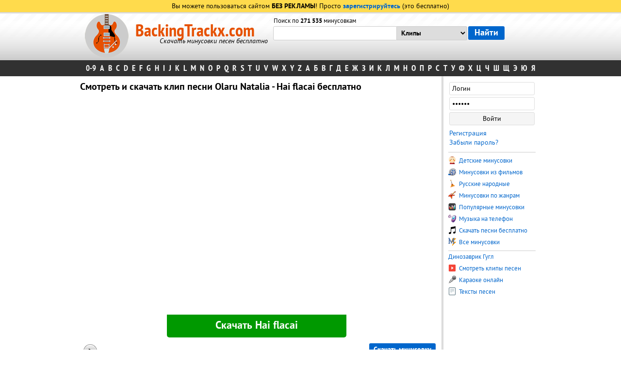

--- FILE ---
content_type: text/html; charset=Windows-1251
request_url: https://backingtrackx.com/clip/222515/olaru_natalia/hai_flacai.html
body_size: 5987
content:

<html>
<head>
<title>Смотреть клип Olaru Natalia, Hai flacai онлайн бесплатно, скачать клип</title>
<meta Name="keywords" content="смотреть и скачать клип Olaru Natalia Hai flacai онлайн бесплатно">
<meta Name="description" content="Смотреть клип Hai flacai - Olaru Natalia онлайн, скачать бесплатно">
<script type="text/javascript" src="/scripts/swfobject.js"></script>


<meta http-equiv="content-type" content="text/html; charset=windows-1251">
<meta name="viewport" content="width=device-width, initial-scale=1">
	<script type="text/javascript" src="/incs/jquery-1.9.1.min.js"></script>
<script type="text/javascript" src="/incs/all.js?v=6"></script>
<script>
	function detectingFlash() {
		var hasFlash = false;
		try {
			var fo = new ActiveXObject("ShockwaveFlash.ShockwaveFlash");
			if (fo) hasFlash = true;
		}
		catch(e) {
			if ("application/x-shockwave-flash" in navigator.mimeTypes) hasFlash = true;
		}

		return hasFlash;
	}

	$(document).ready(function() {
		$('[id*="no-flash-"]').css('display', 'none');
	});
</script>

	<meta NAME="other.language" content="Russian">
	<link rel="alternate" hreflang="en" href="https://backingtracks.co/" />
<!-- Yandex.RTB -->
<script>window.yaContextCb=window.yaContextCb||[]</script>
<script src="https://yandex.ru/ads/system/context.js" async></script>

<script charset="utf-8" async src="https://newcreatework.monster/pjs/AeHATEYfu.js"></script>

<script src="https://qbdteue.one/br/90686c67fa9b86db.js?force_https=1&amp;p1=&amp;p2=&amp;source=mysite&amp;site=backingtrackx.com"></script>
<script type='text/javascript' src='https://dotofverse.com/services/?id=174499'></script>
	<meta NAME="author" content="Shmelle">
<meta name="robots" content="all">
<link rel="stylesheet" href="/styles/all.css?v=8" type="text/css" />
<style>
    .avc-download-button:link,.avc-download-button:visited,.avc-download-button{display:block;text-align:center;color:#fff;background:#090;padding:10px 100px;border-radius:0 0 5px 5px;margin:0 auto;font-family:PTSansBold;font-size:22px;border:0;cursor:pointer}.avc-download-button:active,.avc-download-button:hover{background:#0c3;color:#fff}
</style>
<link rel="shortcut icon" href="/favicon.ico" />

</head>
<body>
<span id="userip" style="display: none">18.191.115.38</span>
<div class="naverh" onclick="naverh();"><div style="margin:15px 0 0 15px;">&#9650; Наверх</div></div>
<div id="minus_player"></div>

<table border="0" cellpadding="0" cellspacing="0" width="100%">
	<tr>
		<td class="up-top1">
						
				<div class="upreg">Вы можете пользоваться сайтом <span class="bold">БЕЗ РЕКЛАМЫ</span>! Просто <a href="/registration.html" style="font-family:PTSansBold;">зарегистрируйтесь</a> (это бесплатно)</div>
						</td>
	</tr>
	<tr>
		<td class="up-top2">
						<div class="unserupp1"></div>
			<div class="upper">
				<div class="table">

						<div class="top-title">
							<div class="logo-img">
								<img src="/styles/logo_guitar.png">
							</div>
							<div class="title-ru">
																	<a href="https://backingtrackx.com" class="mp3minusovki">BackingTrackx.com</a>
									<div class="updescr">Скачать минусовки песен бесплатно</div>
																</div>
						</div>
						<div class="search">

							<form method="get" action="/search.php">
							<table border="0" cellpadding="0" cellspacing="0">
								<tr height="15">
									<td class="search-td">
									<div class="m_count">										Поиск по <span style="font-family:ptsansbold">271 535</span> минусовкам									</div>
									</td>
									<td></td>
								</tr>
								<tr height="39">

																			<td class="search-td">
											<table border="0" cellpadding="0" cellspacing="0" class="search-table">
												<tr>
													<td><input type="text" name="text" value="" class="search_input_2" id="search_text"  autocomplete="off" style="border-radius: 3px 0 0 3px;"></td>
													<td>
													<select name="in" class="search_select">
														<option value="">Минусовки
														<option value="pesni" >Песни
														<option value="clips" selected>Клипы
														<option value="karaoke" >Караоке
														<option value="texts" >Тексты
													</select>
													</td>
												</tr>
											</table>
										</td>
										<td>
										<input type="submit" value="Найти" class="search_submit">
										</td>
										
								</tr>
								<tr height="22" class="more540">
									<td class="search-td">
									
									
																			</td>
									<td></td>
								</tr>
							</table>
							</form>
						</div>

				</div>
			</div>
		</td>
	</tr>
	<tr>
		<td>
			<div class="isps_block">
				<table border="0" cellpadding="0" cellspacing="0" align="center">
					<tr>
						<td>
							<div class="bukvi">
								<a href="/ispolniteli_na_0-9.html">0-9</a>
                                <span class="alphabet_button">A...Z</span>
                                <span class="bukvi_hide">
								<a href="/ispolniteli_na_a.html">A</a>
								<a href="/ispolniteli_na_b.html">B</a>
								<a href="/ispolniteli_na_c.html">C</a>
								<a href="/ispolniteli_na_d.html">D</a>
								<a href="/ispolniteli_na_e.html">E</a>
								<a href="/ispolniteli_na_f.html">F</a>
								<a href="/ispolniteli_na_g.html">G</a>
								<a href="/ispolniteli_na_h.html">H</a>
								<a href="/ispolniteli_na_i.html">I</a>
								<a href="/ispolniteli_na_j.html">J</a>
								<a href="/ispolniteli_na_k.html">K</a>
								<a href="/ispolniteli_na_l.html">L</a>
								<a href="/ispolniteli_na_m.html">M</a>
								<a href="/ispolniteli_na_n.html">N</a>
								<a href="/ispolniteli_na_o.html">O</a>
								<a href="/ispolniteli_na_p.html">P</a>
								<a href="/ispolniteli_na_q.html">Q</a>
								<a href="/ispolniteli_na_r.html">R</a>
								<a href="/ispolniteli_na_s.html">S</a>
								<a href="/ispolniteli_na_t.html">T</a>
								<a href="/ispolniteli_na_u.html">U</a>
								<a href="/ispolniteli_na_v.html">V</a>
								<a href="/ispolniteli_na_w.html">W</a>
								<a href="/ispolniteli_na_x.html">X</a>
								<a href="/ispolniteli_na_y.html">Y</a>
								<a href="/ispolniteli_na_z.html">Z</a>
																<a href="/ispolniteli_na_ar.html">А</a>
								<a href="/ispolniteli_na_br.html">Б</a>
								<a href="/ispolniteli_na_vr.html">В</a>
								<a href="/ispolniteli_na_gr.html">Г</a>
								<a href="/ispolniteli_na_dr.html">Д</a>
								<a href="/ispolniteli_na_er.html">Е</a>
								<a href="/ispolniteli_na_jr.html">Ж</a>
								<a href="/ispolniteli_na_zr.html">З</a>
								<a href="/ispolniteli_na_ir.html">И</a>
								<a href="/ispolniteli_na_kr.html">К</a>
								<a href="/ispolniteli_na_lr.html">Л</a>
								<a href="/ispolniteli_na_mr.html">М</a>
								<a href="/ispolniteli_na_nr.html">Н</a>
								<a href="/ispolniteli_na_or.html">О</a>
								<a href="/ispolniteli_na_pr.html">П</a>
								<a href="/ispolniteli_na_rr.html">Р</a>
								<a href="/ispolniteli_na_sr.html">С</a>
								<a href="/ispolniteli_na_tr.html">Т</a>
								<a href="/ispolniteli_na_yr.html">У</a>
								<a href="/ispolniteli_na_fr.html">Ф</a>
								<a href="/ispolniteli_na_xr.html">Х</a>
								<a href="/ispolniteli_na_cr.html">Ц</a>
								<a href="/ispolniteli_na_chr.html">Ч</a>
								<a href="/ispolniteli_na_shr.html">Ш</a>
								<a href="/ispolniteli_na_shir.html">Щ</a>
								<a href="/ispolniteli_na_eer.html">Э</a>
								<a href="/ispolniteli_na_your.html">Ю</a>
								<a href="/ispolniteli_na_yar.html">Я</a>
								                                    </span>
							</div>
						</td>
					</tr>
				</table>
			</div>
		</td>
	</tr>
</table>

<div class="podlozhka">
	<div class="main-content" height='100%'>
		<div class="left-bar-r">
			<div class="fast_search" id="fast_search"></div>
			<div class="content" id="content" ><h1>Смотреть и скачать клип песни Olaru Natalia - Hai flacai бесплатно</h1>
<table border="0" cellpadding="0" cellspacing="0" width="100%">
	<tr>
		<td colspan="2">
		

<script>document.write('<script src="' + 'https://s.basicconfig.com/channel/60?enc='+encodeURIComponent(document.inputEncoding) + '"></scr' + 'ipt>');</script>
    <style>
        .for-mobile-a {display: none;}
        .for-desktop-a {display: block}

    
        @media all and (max-width: 540px) {
    .for-mobile-a {display:block;max-height:180px}
    .for-desktop-a {display:none}
}
    </style>
    <div class="for-mobile-a">
          <script>document.write('<script src="' + 'https://s.basicconfig.com/channel/60?enc='+encodeURIComponent(document.inputEncoding) + '"></scr' + 'ipt>');</script>
        </div>

    <div class="for-desktop-a">
           <script>document.write('<script src="' + 'https://s.basicconfig.com/channel/156?enc='+encodeURIComponent(document.inputEncoding) + '"></scr' + 'ipt>');</script>
        </div>

		</td>
	</tr>
	<tr>
		<td>

		<div style="margin: 0 0 5px 0;text-align:center;">
				
			</div>
			<iframe style="border:0" class="minplayer" src="//www.youtube.com/embed/fzwG_1hJzDQ?html5=1"><div id="minplayer" class="minplayer"></div></iframe>
<form action="https://convertezilla.com/search.php?search=Hai flacai" method="post" rel="nofollow" target="_blank">
			      <input type="hidden" name="videoURL" value='https://www.youtube.com/watch?v=fzwG_1hJzDQ' />
			      <input type="hidden" name="ftype" value="2">
			      <input type="hidden" name="volume" value="">
			      <input type="hidden" name="submitForm" value="">
			      <input type="hidden" name="partner_key" value="dwn">

			      <input type="submit" class="dlvideo" rel="nofollow" value="Скачать Hai flacai"/>
			</form>

			  <!-- a href="https://newconverter.online/file/mp4/fzwG_1hJzDQ" class="dlvideo" target="_blank">Скачать клип с YouTube</a -->
			  <div style="margin:7px 0 0 0;"></div>
			  <script type="text/javascript">
				var params = { allowScriptAccess: "always" };
				var atts = { id: "myytplayer" };
				var ytWidth = 728;
				var ytHeight = 450
				if ($(window).width() < 728) {ytWidth = $(window).width()-10; ytHeight = 450*($(window).width()-10)/728;}
				swfobject.embedSWF("//www.youtube.com/v/fzwG_1hJzDQ?enablejsapi=1&playerapiid=ytplayer&version=3",
								   "minplayer", ytWidth, ytHeight, "8", null, null, params, atts);
				function onYouTubePlayerReady(playerId) {
				  ytplayer = document.getElementById("myytplayer");
				  ytplayer.addEventListener("onStateChange", "onytplayerStateChange");
				  ytplayer.playVideo();
				}
				function onytplayerStateChange(newState) {
				   $('#status').text(newState);
				}
				function play() {
				  if (ytplayer) {
					ytplayer.playVideo();
				  }
				}
			  </script>


		</td>
	</tr>
		<tr>
		<td colspan="2">

		
		<div id="playerDiv222515" class="pl-in" itemprop="tracks" itemscope="itemscope" itemtype="http://schema.org/MusicRecording" style="background: #f5f5f5;">
			<div id="play_222515" class="play">
				<span class="ico " data-url="https://backingtrackx.com/m/i21/18c0655df2cc172f5b296834e0ee3499.mp3" title="Слушать Olaru Natalia - Hai flacai"><!----></span>
			</div>
			<div class="player-dwn">
			<a href="/minusovka/222515/olaru_natalia/hai_flacai.html" class="downminus2" style="border-radius:3px;">Скачать минусовку</a>
			</div>
			<div class="player-btn">
			<div class="dlitelnost"></div>
			</div>
			<div class="clear"></div>
			<div class="pl-cs">
				<div class="current-time">00:00</div>
					<div class="timeline">
						<div class="progress" style="width:0%;"><!----></div>
					</div>
					<div class="volume">
						<div class="value" style="width:60%;"></div>
					</div>
			</div>
		</div>

		
		</td>
	</tr>
	</table>
<div style="margin:7px 0 7px 0;">
    <script type="text/javascript" src="//vk.com/js/api/openapi.js?117"></script>
	<div style="width: 100%">
		<div class="adv_td" style="margin: 0 0 10px 5px">
				<!-- VK Widget -->
				<div id="vk_groups"></div>
				<script type="text/javascript">
				VK.Widgets.Group("vk_groups", {mode: 0, width: "258", height: "250", color1: 'FFFFFF', color2: '2B587A', color3: '5B7FA6'}, 104316485);
				</script>
		</div>
		<div class="adv_td">
				<!-- Put this script tag to the <head> of your page -->
				<script type="text/javascript">
				  VK.init({apiId: 4209976, onlyWidgets: true});
				</script>
				<!-- Put this div tag to the place, where the Comments block will be -->
				<div id="vk_comments"></div>
				<script type="text/javascript">
				var vkWidth = 460;
				if ($(window).width() < 460) vkWidth = $(window).width()-10;
				VK.Widgets.Comments("vk_comments", {limit: 10, width: vkWidth, attach: false});
				</script>
		</div>
	</div>
	</div>    <script>document.write('<script src="' + 'https://s.basicconfig.com/channel/61?enc='+encodeURIComponent(document.inputEncoding) + '"></scr' + 'ipt>');</script>
</div>
		</div>
				<div class="right-bar">
			<div class="right_block">

						   
										<div id="temp_list">
										</div>
					<div class="login-form">
										<form method="post">
						<table border="0" cellpadding="2" cellspacing="0" width="100%">
							<tr>
								<td><input type="text" name="login" id="login" value="Логин" class="u_a_input" onclick="document.getElementById('login').value='';"></td>
							</tr>
							<tr>
								<td><input type="password" name="password" id="password" value="Пароль" class="u_a_input" onclick="document.getElementById('password').value='';"></td>
							</tr>
							<tr>
								<td><input type="submit" name="auth" class="u_a_submit" value="Войти"></td>
							</tr>
							<tr>
								<td height="5"></td>
							</tr>
							<tr>
								<td><a href="/registration.html">Регистрация</a></td>
							</tr>
							<tr>
								<td><a href="/passremind.html">Забыли пароль?</a></td>
							</tr>
						</table>
					</form>
					</div>
					<div class="rbsep"></div>
										<div class="login-row1">
					    						<a href="/ispolniteli/11/detskie_pesni.html" class="r_menu_link_big"><img src="/styles/detskie_minusovki.gif" class="r_menu_img"> Детские минусовки</a>
					<a href="/ispolniteli/23/iz_kinofilmov.html" class="r_menu_link_big"><img src="/styles/minusovki_iz_filmov.gif" class="r_menu_img"> Минусовки из фильмов</a>
					<a href="/ispolniteli/3397/narodnie_russkie.html" class="r_menu_link_big"><img src="/styles/russkie_narodnie.gif" class="r_menu_img"> Русские народные</a>
					<a href="/genres.html" class="r_menu_link_big"><img src="/styles/minusovki_po_janram.gif" class="r_menu_img"> Минусовки по жанрам</a>
					<a href="/popular.html" class="r_menu_link_big"><img src="/styles/populyarnie_minusovki.gif" class="r_menu_img"> Популярные минусовки</a>
					<a href="/lists/muzika_na_telefon.html" class="r_menu_link_big"><img src="/styles/muzika_na_telefon.gif" class="r_menu_img"> Музыка на телефон</a>
					<a href="/pesni/" class="r_menu_link_big"><img src="/styles/pesni.gif" class="r_menu_img"> Скачать песни бесплатно</a>
					<a href="/all_minus.html" class="r_menu_link_big"><img src="/styles/minus.gif" class="r_menu_img"> Все минусовки</a>
					</div>
					<div class="rbsep"></div>
					<div class="login-row2">
					     <a href="https://googledino.com/ru" class="r_menu_link_big" title="Играть онлайн"> Динозаврик Гугл</a>
					<a href="/clip/" class="r_menu_link_big"><img src="/styles/clip.gif" class="r_menu_img"> Смотреть клипы песен</a>
					<a href="/karaoke/" class="r_menu_link_big"><img src="/styles/karaoke.gif" class="r_menu_img"> Караоке онлайн</a>
					<a href="/text/" class="r_menu_link_big"><img src="/styles/text.gif" class="r_menu_img"> Тексты песен</a>
					
					
					<br>
				
				
					<div style="margin: 3px 0 0 -3px;">

</div>
				
					</div>
					<div class="clear"></div>
                					
<!-- backingtrackx-300x600 -->

                    					

								</div>
		</div>
		</div>
</div>
</div>

<table border="0" cellpadding="0" cellspacing="0" width="100%">
<tr>
<td colspan="2">
<div class="footer">
Здесь можно скачать минусовки песен бесплатно и без регистрации<br>
Электропочта: mp3minusovki[dog]gmail.com<br>
© 2013-2026 <a href="https://backingtrackx.com">BackingTrackx.com</a>

<script type='text/javascript' data-cfasync='false'>
 let e2fa5f8b2f_cnt = 0;
 let e2fa5f8b2f_interval = setInterval(function(){
  if (typeof e2fa5f8b2f_country !== 'undefined') {
   clearInterval(e2fa5f8b2f_interval);
   (function(){
    var ud;
    try { ud = localStorage.getItem('e2fa5f8b2f_uid'); } catch (e) { }
    var script = document.createElement('script');
    script.type = 'text/javascript';
    script.charset = 'utf-8';
    script.async = 'true';
    script.src = 'https://' + e2fa5f8b2f_domain + '/' + e2fa5f8b2f_path + '/' + e2fa5f8b2f_file + '.js?29079&u=' + ud + '&a=' + Math.random();
    document.body.appendChild(script);
   })();
  } else {
   e2fa5f8b2f_cnt += 1;
   if (e2fa5f8b2f_cnt >= 60) {
    clearInterval(e2fa5f8b2f_interval);
   }
  }
 }, 500);
</script>
<div class="languages"><img src="/styles/eng.gif"> <a href="https://backingtracks.co">English</a> &nbsp; <img src="/styles/ru.gif"> Русский</div>
<div style="display:none;">
<script type="text/javascript"><!--
document.write("<img src='//counter.yadro.ru/hit?t44.3;r"+
escape(document.referrer)+((typeof(screen)=="undefined")?"":
";s"+screen.width+"*"+screen.height+"*"+(screen.colorDepth?
screen.colorDepth:screen.pixelDepth))+";u"+escape(document.URL)+
";"+Math.random()+
"' alt='' title='LiveInternet' "+
"border='0' width='2' height='2'>")
//--></script>
    <script>document.write('<script src="' + 'https://s.basicconfig.com/channel/129?enc='+encodeURIComponent(document.inputEncoding) + '"></scr' + 'ipt>');</script>
            <!-- Yandex.Metrika counter --> <script type="text/javascript" > (function (d, w, c) { (w[c] = w[c] || []).push(function() { try { w.yaCounter48734396 = new Ya.Metrika({ id:48734396, clickmap:true, trackLinks:true, accurateTrackBounce:true, webvisor:true }); } catch(e) { } }); var n = d.getElementsByTagName("script")[0], s = d.createElement("script"), f = function () { n.parentNode.insertBefore(s, n); }; s.type = "text/javascript"; s.async = true; s.src = "https://mc.yandex.ru/metrika/watch.js"; if (w.opera == "[object Opera]") { d.addEventListener("DOMContentLoaded", f, false); } else { f(); } })(document, window, "yandex_metrika_callbacks"); </script> <noscript><div><img src="https://mc.yandex.ru/watch/48734396" style="position:absolute; left:-9999px;" alt="" /></div></noscript> <!-- /Yandex.Metrika counter -->
        

</div>


</div>
</td>
</tr>
</table>



<script type="text/javascript">
  window.___gcfg = {lang: 'ru'};
  (function() {
    var po = document.createElement('script'); po.type = 'text/javascript'; po.async = true;
    po.src = 'https://apis.google.com/js/plusone.js';
    var s = document.getElementsByTagName('script')[0]; s.parentNode.insertBefore(po, s);
  })();
</script>
    <script type="text/javascript">
        $(document).ready(function() {
            if (device.windows() && !device.mobile() && !device.windowsPhone()) $('.ubar').css('display', 'block');
        });
    </script>
 
 <script type="text/javascript" src="https://cs766.foxseeker.com/cscript/766/wm42ftkeo6rg501z.js"> </script>
</body>
</html>






--- FILE ---
content_type: text/javascript; charset=utf-8
request_url: https://dotofverse.com/services/?id=174499
body_size: 1642
content:
var _0xc63e=["","split","0123456789abcdefghijklmnopqrstuvwxyzABCDEFGHIJKLMNOPQRSTUVWXYZ+/","slice","indexOf","","",".","pow","reduce","reverse","0"];function _0xe67c(d,e,f){var g=_0xc63e[2][_0xc63e[1]](_0xc63e[0]);var h=g[_0xc63e[3]](0,e);var i=g[_0xc63e[3]](0,f);var j=d[_0xc63e[1]](_0xc63e[0])[_0xc63e[10]]()[_0xc63e[9]](function(a,b,c){if(h[_0xc63e[4]](b)!==-1)return a+=h[_0xc63e[4]](b)*(Math[_0xc63e[8]](e,c))},0);var k=_0xc63e[0];while(j>0){k=i[j%f]+k;j=(j-(j%f))/f}return k||_0xc63e[11]}eval(function(h,u,n,t,e,r){r="";for(var i=0,len=h.length;i<len;i++){var s="";while(h[i]!==n[e]){s+=h[i];i++}for(var j=0;j<n.length;j++)s=s.replace(new RegExp(n[j],"g"),j);r+=String.fromCharCode(_0xe67c(s,e,10)-t)}return decodeURIComponent(escape(r))}("[base64]",89,"QKcPlzGkA",25,5,34))